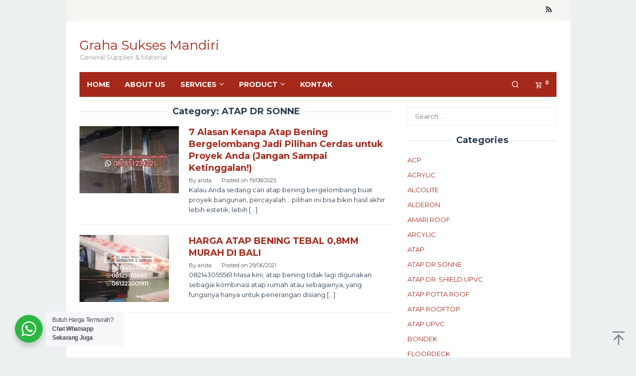

--- FILE ---
content_type: text/html; charset=UTF-8
request_url: https://grahasuksesmandiri.com/category/dr-sonne/
body_size: 12261
content:
<!DOCTYPE html>
<html lang="en-US">
<head itemscope="itemscope" itemtype="https://schema.org/WebSite">
<meta charset="UTF-8">
<meta name="viewport" content="width=device-width, initial-scale=1">
<link rel="profile" href="http://gmpg.org/xfn/11">

<meta name='robots' content='index, follow, max-image-preview:large, max-snippet:-1, max-video-preview:-1' />

	<!-- This site is optimized with the Yoast SEO plugin v26.7 - https://yoast.com/wordpress/plugins/seo/ -->
	<title>ATAP DR SONNE Archives - Graha Sukses Mandiri</title>
	<link rel="canonical" href="https://grahasuksesmandiri.com/category/dr-sonne/" />
	<meta property="og:locale" content="en_US" />
	<meta property="og:type" content="article" />
	<meta property="og:title" content="ATAP DR SONNE Archives - Graha Sukses Mandiri" />
	<meta property="og:url" content="https://grahasuksesmandiri.com/category/dr-sonne/" />
	<meta property="og:site_name" content="Graha Sukses Mandiri" />
	<meta name="twitter:card" content="summary_large_image" />
	<script type="application/ld+json" class="yoast-schema-graph">{"@context":"https://schema.org","@graph":[{"@type":"CollectionPage","@id":"https://grahasuksesmandiri.com/category/dr-sonne/","url":"https://grahasuksesmandiri.com/category/dr-sonne/","name":"ATAP DR SONNE Archives - Graha Sukses Mandiri","isPartOf":{"@id":"https://grahasuksesmandiri.com/#website"},"primaryImageOfPage":{"@id":"https://grahasuksesmandiri.com/category/dr-sonne/#primaryimage"},"image":{"@id":"https://grahasuksesmandiri.com/category/dr-sonne/#primaryimage"},"thumbnailUrl":"https://grahasuksesmandiri.com/wp-content/uploads/2025/08/Atap-Bening-Bergelombang-Surabaya.jpg","breadcrumb":{"@id":"https://grahasuksesmandiri.com/category/dr-sonne/#breadcrumb"},"inLanguage":"en-US"},{"@type":"ImageObject","inLanguage":"en-US","@id":"https://grahasuksesmandiri.com/category/dr-sonne/#primaryimage","url":"https://grahasuksesmandiri.com/wp-content/uploads/2025/08/Atap-Bening-Bergelombang-Surabaya.jpg","contentUrl":"https://grahasuksesmandiri.com/wp-content/uploads/2025/08/Atap-Bening-Bergelombang-Surabaya.jpg","width":740,"height":740,"caption":"Atap-Bening-Bergelombang-Surabaya"},{"@type":"BreadcrumbList","@id":"https://grahasuksesmandiri.com/category/dr-sonne/#breadcrumb","itemListElement":[{"@type":"ListItem","position":1,"name":"Home","item":"https://grahasuksesmandiri.com/"},{"@type":"ListItem","position":2,"name":"ATAP DR SONNE"}]},{"@type":"WebSite","@id":"https://grahasuksesmandiri.com/#website","url":"https://grahasuksesmandiri.com/","name":"Jual Murah Harga Pabrik dari Graha Sukses Mandiri","description":"General Supplier &amp; Material","potentialAction":[{"@type":"SearchAction","target":{"@type":"EntryPoint","urlTemplate":"https://grahasuksesmandiri.com/?s={search_term_string}"},"query-input":{"@type":"PropertyValueSpecification","valueRequired":true,"valueName":"search_term_string"}}],"inLanguage":"en-US"}]}</script>
	<!-- / Yoast SEO plugin. -->


<link rel='dns-prefetch' href='//fonts.googleapis.com' />
<link rel="alternate" type="application/rss+xml" title="Graha Sukses Mandiri &raquo; Feed" href="https://grahasuksesmandiri.com/feed/" />
<link rel="alternate" type="application/rss+xml" title="Graha Sukses Mandiri &raquo; ATAP DR SONNE Category Feed" href="https://grahasuksesmandiri.com/category/dr-sonne/feed/" />
<style id='wp-img-auto-sizes-contain-inline-css' type='text/css'>
img:is([sizes=auto i],[sizes^="auto," i]){contain-intrinsic-size:3000px 1500px}
/*# sourceURL=wp-img-auto-sizes-contain-inline-css */
</style>

<style id='wp-emoji-styles-inline-css' type='text/css'>

	img.wp-smiley, img.emoji {
		display: inline !important;
		border: none !important;
		box-shadow: none !important;
		height: 1em !important;
		width: 1em !important;
		margin: 0 0.07em !important;
		vertical-align: -0.1em !important;
		background: none !important;
		padding: 0 !important;
	}
/*# sourceURL=wp-emoji-styles-inline-css */
</style>
<link rel='stylesheet' id='nta-css-popup-css' href='https://grahasuksesmandiri.com/wp-content/plugins/wp-whatsapp/assets/dist/css/style.css?ver=6.9' type='text/css' media='all' />
<link rel='stylesheet' id='kk-star-ratings-css' href='https://grahasuksesmandiri.com/wp-content/plugins/kk-star-ratings/src/core/public/css/kk-star-ratings.min.css?ver=5.4.10.3' type='text/css' media='all' />
<link rel='stylesheet' id='woocommerce-layout-css' href='https://grahasuksesmandiri.com/wp-content/plugins/woocommerce/assets/css/woocommerce-layout.css?ver=10.4.3' type='text/css' media='all' />
<link rel='stylesheet' id='woocommerce-smallscreen-css' href='https://grahasuksesmandiri.com/wp-content/plugins/woocommerce/assets/css/woocommerce-smallscreen.css?ver=10.4.3' type='text/css' media='only screen and (max-width: 768px)' />
<link rel='stylesheet' id='woocommerce-general-css' href='https://grahasuksesmandiri.com/wp-content/plugins/woocommerce/assets/css/woocommerce.css?ver=10.4.3' type='text/css' media='all' />
<style id='woocommerce-inline-inline-css' type='text/css'>
.woocommerce form .form-row .required { visibility: visible; }
/*# sourceURL=woocommerce-inline-inline-css */
</style>
<link rel='stylesheet' id='superfast-fonts-css' href='https://fonts.googleapis.com/css?family=Montserrat%3Aregular%2C700%26subset%3Dlatin%2C&#038;display=swap&#038;ver=2.1.6' type='text/css' media='all' />
<link rel='stylesheet' id='superfast-woocommerce-css' href='https://grahasuksesmandiri.com/wp-content/themes/superfast/css/woocommerce.css?ver=2.1.6' type='text/css' media='all' />
<link rel='stylesheet' id='superfast-style-css' href='https://grahasuksesmandiri.com/wp-content/themes/superfast/style.css?ver=2.1.6' type='text/css' media='all' />
<style id='superfast-style-inline-css' type='text/css'>
body{color:#2c3e50;font-family:"Montserrat","Helvetica", Arial;font-weight:500;font-size:13px;}kbd,a.button:hover,button:hover,.button:hover,button.button:hover,input[type="button"]:hover,input[type="reset"]:hover,input[type="submit"]:hover,a.button:focus,button:focus,.button:focus,button.button:focus,input[type="button"]:focus,input[type="reset"]:focus,input[type="submit"]:focus,a.button:active,button:active,.button:active,button.button:active,input[type="button"]:active,input[type="reset"]:active,input[type="submit"]:active,.tagcloud a:hover,.tagcloud a:focus,.tagcloud a:active{background-color:#a5291b;}.woocommerce #respond input#submit,.woocommerce a.button,.woocommerce button.button,.woocommerce input.button{border-color:#a5291b;}.woocommerce #respond input#submit:hover,.woocommerce a.button:hover,.woocommerce button.button:hover,.woocommerce input.button:hover,.woocommerce #respond input#submit:focus,.woocommerce a.button:focus,.woocommerce button.button:focus,.woocommerce input.button:focus,.woocommerce #respond input#submit:active,.woocommerce a.button:active,.woocommerce button.button:active,.woocommerce input.button:active,.woocommerce #respond input#submit.alt:hover,.woocommerce a.button.alt:hover,.woocommerce button.button.alt:hover,.woocommerce input.button.alt:hover,.woocommerce #respond input#submit.alt:focus,.woocommerce a.button.alt:focus,.woocommerce button.button.alt:focus,.woocommerce input.button.alt:focus,.woocommerce #respond input#submit.alt:active,.woocommerce a.button.alt:active,.woocommerce button.button.alt:active,.woocommerce input.button.alt:active{background-color:#a5291b;}a,a:hover,a:focus,a:active{color:#a5291b;}ul.page-numbers li span.page-numbers,ul.page-numbers li a:hover,.page-links a .page-link-number:hover,a.button,button,.button,button.button,input[type="button"],input[type="reset"],input[type="submit"],.tagcloud a,.sticky .gmr-box-content,.gmr-theme div.sharedaddy h3.sd-title:before,.gmr-theme div.idblog-related-post h3.related-title:before,.idblog-social-share h3:before,.bypostauthor > .comment-body{border-color:#a5291b;}.site-header{background-size:auto;background-repeat:repeat;background-position:center top;background-attachment:scroll;background-color:#ffffff;}.site-title a{color:#a5291b;}.site-description{color:#999999;}.gmr-logo{margin-top:15px;}.gmr-menuwrap{background-color:#a5291b;}#gmr-responsive-menu,.gmr-mainmenu #primary-menu > li > a,.gmr-mainmenu #primary-menu > li > button{color:#ffffff;}.gmr-mainmenu #primary-menu > li.menu-border > a span,.gmr-mainmenu #primary-menu > li.page_item_has_children > a:after,.gmr-mainmenu #primary-menu > li.menu-item-has-children > a:after,.gmr-mainmenu #primary-menu .sub-menu > li.page_item_has_children > a:after,.gmr-mainmenu #primary-menu .sub-menu > li.menu-item-has-children > a:after,.gmr-mainmenu #primary-menu .children > li.page_item_has_children > a:after,.gmr-mainmenu #primary-menu .children > li.menu-item-has-children > a:after{border-color:#ffffff;}#gmr-responsive-menu:hover,.gmr-mainmenu #primary-menu > li:hover > a,.gmr-mainmenu #primary-menu > li.current-menu-item > a,.gmr-mainmenu #primary-menu > li.current-menu-ancestor > a,.gmr-mainmenu #primary-menu > li.current_page_item > a,.gmr-mainmenu #primary-menu > li.current_page_ancestor > a,.gmr-mainmenu #primary-menu > li > button:hover{color:#ffffff;}.gmr-mainmenu #primary-menu > li.menu-border:hover > a span,.gmr-mainmenu #primary-menu > li.menu-border.current-menu-item > a span,.gmr-mainmenu #primary-menu > li.menu-border.current-menu-ancestor > a span,.gmr-mainmenu #primary-menu > li.menu-border.current_page_item > a span,.gmr-mainmenu #primary-menu > li.menu-border.current_page_ancestor > a span,.gmr-mainmenu #primary-menu > li.page_item_has_children:hover > a:after,.gmr-mainmenu #primary-menu > li.menu-item-has-children:hover > a:after{border-color:#ffffff;}.gmr-mainmenu #primary-menu > li:hover > a,.gmr-mainmenu #primary-menu > li.current-menu-item > a,.gmr-mainmenu #primary-menu > li.current-menu-ancestor > a,.gmr-mainmenu #primary-menu > li.current_page_item > a,.gmr-mainmenu #primary-menu > li.current_page_ancestor > a{background-color:#7b1f15;}.gmr-secondmenuwrap{background-color:#f6f4f1;}#gmr-secondaryresponsive-menu,.gmr-secondmenu #primary-menu > li > a,.gmr-social-icon ul > li > a{color:#333333;}.gmr-secondmenu #primary-menu > li.menu-border > a span,.gmr-secondmenu #primary-menu > li.page_item_has_children > a:after,.gmr-secondmenu #primary-menu > li.menu-item-has-children > a:after,.gmr-secondmenu #primary-menu .sub-menu > li.page_item_has_children > a:after,.gmr-secondmenu #primary-menu .sub-menu > li.menu-item-has-children > a:after,.gmr-secondmenu #primary-menu .children > li.page_item_has_children > a:after,.gmr-secondmenu #primary-menu .children > li.menu-item-has-children > a:after{border-color:#333333;}#gmr-secondaryresponsive-menu:hover,.gmr-secondmenu #primary-menu > li:hover > a,.gmr-secondmenu #primary-menu .current-menu-item > a,.gmr-secondmenu #primary-menu .current-menu-ancestor > a,.gmr-secondmenu #primary-menu .current_page_item > a,.gmr-secondmenu #primary-menu .current_page_ancestor > a,.gmr-social-icon ul > li > a:hover{color:#a5291b;}.gmr-secondmenu #primary-menu > li.menu-border:hover > a span,.gmr-secondmenu #primary-menu > li.menu-border.current-menu-item > a span,.gmr-secondmenu #primary-menu > li.menu-border.current-menu-ancestor > a span,.gmr-secondmenu #primary-menu > li.menu-border.current_page_item > a span,.gmr-secondmenu #primary-menu > li.menu-border.current_page_ancestor > a span,.gmr-secondmenu #primary-menu > li.page_item_has_children:hover > a:after,.gmr-secondmenu #primary-menu > li.menu-item-has-children:hover > a:after{border-color:#a5291b;}.gmr-content,.top-header{background-color:#fff;}h1,h2,h3,h4,h5,h6,.h1,.h2,.h3,.h4,.h5,.h6,.site-title,#gmr-responsive-menu,#primary-menu > li > a{font-family:"Montserrat","Helvetica", Arial;}h1{font-size:30px;}h2{font-size:26px;}h3{font-size:24px;}h4{font-size:22px;}h5{font-size:20px;}h6{font-size:18px;}.widget-footer{background-color:#082226;color:#ecf0f1;}.widget-footer a{color:#f39c12;}.widget-footer a:hover{color:#f1c40f;}.site-footer{background-color:#2c3e50;color:#f1c40f;}.site-footer a{color:#ecf0f1;}.site-footer a:hover{color:#bdc3c7;}
/*# sourceURL=superfast-style-inline-css */
</style>
<script type="text/javascript" src="https://grahasuksesmandiri.com/wp-includes/js/jquery/jquery.min.js?ver=3.7.1" id="jquery-core-js"></script>
<script type="text/javascript" src="https://grahasuksesmandiri.com/wp-includes/js/jquery/jquery-migrate.min.js?ver=3.4.1" id="jquery-migrate-js"></script>
<script type="text/javascript" src="https://grahasuksesmandiri.com/wp-content/plugins/woocommerce/assets/js/jquery-blockui/jquery.blockUI.min.js?ver=2.7.0-wc.10.4.3" id="wc-jquery-blockui-js" defer="defer" data-wp-strategy="defer"></script>
<script type="text/javascript" id="wc-add-to-cart-js-extra">
/* <![CDATA[ */
var wc_add_to_cart_params = {"ajax_url":"/wp-admin/admin-ajax.php","wc_ajax_url":"/?wc-ajax=%%endpoint%%","i18n_view_cart":"View cart","cart_url":"https://grahasuksesmandiri.com/cart/","is_cart":"","cart_redirect_after_add":"no"};
//# sourceURL=wc-add-to-cart-js-extra
/* ]]> */
</script>
<script type="text/javascript" src="https://grahasuksesmandiri.com/wp-content/plugins/woocommerce/assets/js/frontend/add-to-cart.min.js?ver=10.4.3" id="wc-add-to-cart-js" defer="defer" data-wp-strategy="defer"></script>
<script type="text/javascript" src="https://grahasuksesmandiri.com/wp-content/plugins/woocommerce/assets/js/js-cookie/js.cookie.min.js?ver=2.1.4-wc.10.4.3" id="wc-js-cookie-js" defer="defer" data-wp-strategy="defer"></script>
<script type="text/javascript" id="woocommerce-js-extra">
/* <![CDATA[ */
var woocommerce_params = {"ajax_url":"/wp-admin/admin-ajax.php","wc_ajax_url":"/?wc-ajax=%%endpoint%%","i18n_password_show":"Show password","i18n_password_hide":"Hide password"};
//# sourceURL=woocommerce-js-extra
/* ]]> */
</script>
<script type="text/javascript" src="https://grahasuksesmandiri.com/wp-content/plugins/woocommerce/assets/js/frontend/woocommerce.min.js?ver=10.4.3" id="woocommerce-js" defer="defer" data-wp-strategy="defer"></script>
<link rel="https://api.w.org/" href="https://grahasuksesmandiri.com/wp-json/" /><link rel="alternate" title="JSON" type="application/json" href="https://grahasuksesmandiri.com/wp-json/wp/v2/categories/5869" /><link rel="EditURI" type="application/rsd+xml" title="RSD" href="https://grahasuksesmandiri.com/xmlrpc.php?rsd" />
<meta name="generator" content="WordPress 6.9" />
<meta name="generator" content="WooCommerce 10.4.3" />
	<noscript><style>.woocommerce-product-gallery{ opacity: 1 !important; }</style></noscript>
	<meta name="generator" content="Elementor 3.34.1; features: e_font_icon_svg, additional_custom_breakpoints; settings: css_print_method-external, google_font-enabled, font_display-swap">
			<style>
				.e-con.e-parent:nth-of-type(n+4):not(.e-lazyloaded):not(.e-no-lazyload),
				.e-con.e-parent:nth-of-type(n+4):not(.e-lazyloaded):not(.e-no-lazyload) * {
					background-image: none !important;
				}
				@media screen and (max-height: 1024px) {
					.e-con.e-parent:nth-of-type(n+3):not(.e-lazyloaded):not(.e-no-lazyload),
					.e-con.e-parent:nth-of-type(n+3):not(.e-lazyloaded):not(.e-no-lazyload) * {
						background-image: none !important;
					}
				}
				@media screen and (max-height: 640px) {
					.e-con.e-parent:nth-of-type(n+2):not(.e-lazyloaded):not(.e-no-lazyload),
					.e-con.e-parent:nth-of-type(n+2):not(.e-lazyloaded):not(.e-no-lazyload) * {
						background-image: none !important;
					}
				}
			</style>
			<link rel="icon" href="https://grahasuksesmandiri.com/wp-content/uploads/2024/07/gsm_icon_oke-100x100.png" sizes="32x32" />
<link rel="icon" href="https://grahasuksesmandiri.com/wp-content/uploads/2024/07/gsm_icon_oke-300x300.png" sizes="192x192" />
<link rel="apple-touch-icon" href="https://grahasuksesmandiri.com/wp-content/uploads/2024/07/gsm_icon_oke-300x300.png" />
<meta name="msapplication-TileImage" content="https://grahasuksesmandiri.com/wp-content/uploads/2024/07/gsm_icon_oke-300x300.png" />
</head>

<body class="archive category category-dr-sonne category-5869 wp-theme-superfast theme-superfast woocommerce-no-js gmr-theme idtheme kentooz gmr-sticky gmr-box-layout group-blog hfeed elementor-default elementor-kit-6457" itemscope="itemscope" itemtype="https://schema.org/WebPage">
<div class="site inner-wrap" id="site-container">

	<a class="skip-link screen-reader-text" href="#main">Skip to content</a>

	
		
		<header id="masthead" class="site-header" role="banner" itemscope="itemscope" itemtype="https://schema.org/WPHeader">
							<div class="gmr-secondmenuwrap clearfix">
					<div class="container">
												<nav id="site-navigation" class="gmr-social-icon" role="navigation" itemscope="itemscope" itemtype="https://schema.org/SiteNavigationElement">
							<ul class="pull-right">
								<li><a href="https://grahasuksesmandiri.com/feed/" title="RSS" class="rss" target="_blank" rel="nofollow"><svg xmlns="http://www.w3.org/2000/svg" xmlns:xlink="http://www.w3.org/1999/xlink" aria-hidden="true" role="img" width="1em" height="1em" preserveAspectRatio="xMidYMid meet" viewBox="0 0 20 20"><path d="M14.92 18H18C18 9.32 10.82 2.25 2 2.25v3.02c7.12 0 12.92 5.71 12.92 12.73zm-5.44 0h3.08C12.56 12.27 7.82 7.6 2 7.6v3.02c2 0 3.87.77 5.29 2.16A7.292 7.292 0 0 1 9.48 18zm-5.35-.02c1.17 0 2.13-.93 2.13-2.09c0-1.15-.96-2.09-2.13-2.09c-1.18 0-2.13.94-2.13 2.09c0 1.16.95 2.09 2.13 2.09z" fill="currentColor"/></svg></a></li>							</ul>
						</nav><!-- #site-navigation -->
					</div>
				</div>
			
						<div class="container">
					<div class="clearfix gmr-headwrapper">
						<div class="gmr-logomobile"><div class="gmr-logo"><div class="site-title" itemprop="headline"><a href="https://grahasuksesmandiri.com/" itemprop="url" title="Graha Sukses Mandiri">Graha Sukses Mandiri</a></div><span class="site-description" itemprop="description">General Supplier &amp; Material</span></div></div>					</div>
				</div>
					</header><!-- #masthead -->
		<div class="top-header pos-stickymenu">
						<div class="container">
							<div class="gmr-menuwrap clearfix">
															<div class="close-topnavmenu-wrap"><a id="close-topnavmenu-button" rel="nofollow" href="#"><svg xmlns="http://www.w3.org/2000/svg" xmlns:xlink="http://www.w3.org/1999/xlink" aria-hidden="true" role="img" width="1em" height="1em" preserveAspectRatio="xMidYMid meet" viewBox="0 0 32 32"><path d="M16 2C8.2 2 2 8.2 2 16s6.2 14 14 14s14-6.2 14-14S23.8 2 16 2zm0 26C9.4 28 4 22.6 4 16S9.4 4 16 4s12 5.4 12 12s-5.4 12-12 12z" fill="currentColor"/><path d="M21.4 23L16 17.6L10.6 23L9 21.4l5.4-5.4L9 10.6L10.6 9l5.4 5.4L21.4 9l1.6 1.6l-5.4 5.4l5.4 5.4z" fill="currentColor"/></svg></a></div>
						<a id="gmr-responsive-menu" href="#menus" rel="nofollow">
							<svg xmlns="http://www.w3.org/2000/svg" xmlns:xlink="http://www.w3.org/1999/xlink" aria-hidden="true" role="img" width="1em" height="1em" preserveAspectRatio="xMidYMid meet" viewBox="0 0 24 24"><path d="M3 18h18v-2H3v2zm0-5h18v-2H3v2zm0-7v2h18V6H3z" fill="currentColor"/></svg>MENU						</a>
						<nav id="site-navigation" class="gmr-mainmenu" role="navigation" itemscope="itemscope" itemtype="https://schema.org/SiteNavigationElement">
							<ul id="primary-menu" class="menu"><li id="menu-item-5745" class="menu-item menu-item-type-custom menu-item-object-custom menu-item-home menu-item-5745"><a href="http://grahasuksesmandiri.com" itemprop="url"><span itemprop="name">HOME</span></a></li>
<li id="menu-item-5748" class="menu-item menu-item-type-post_type menu-item-object-page menu-item-5748"><a href="https://grahasuksesmandiri.com/about-us/" itemprop="url"><span itemprop="name">ABOUT US</span></a></li>
<li id="menu-item-5754" class="menu-item menu-item-type-custom menu-item-object-custom menu-item-has-children menu-item-5754"><a href="#" itemprop="url"><span itemprop="name">SERVICES</span></a>
<ul class="sub-menu">
	<li id="menu-item-5756" class="menu-item menu-item-type-post_type menu-item-object-page menu-item-5756"><a href="https://grahasuksesmandiri.com/jasa-pemasangan-aluminium-composite-panel-pasang-acp-murah/" itemprop="url"><span itemprop="name">JASA PEMASANGAN ACP</span></a></li>
	<li id="menu-item-5746" class="menu-item menu-item-type-post_type menu-item-object-page menu-item-5746"><a href="https://grahasuksesmandiri.com/maintenance-acp/" itemprop="url"><span itemprop="name">MAINTENANCE ACP</span></a></li>
</ul>
</li>
<li id="menu-item-5752" class="menu-item menu-item-type-custom menu-item-object-custom menu-item-has-children menu-item-5752"><a href="#" itemprop="url"><span itemprop="name">PRODUCT</span></a>
<ul class="sub-menu">
	<li id="menu-item-5990" class="menu-item menu-item-type-post_type menu-item-object-page menu-item-5990"><a href="https://grahasuksesmandiri.com/atap-upvc/" itemprop="url"><span itemprop="name">ATAP UPVC</span></a></li>
	<li id="menu-item-5983" class="menu-item menu-item-type-post_type menu-item-object-page menu-item-5983"><a href="https://grahasuksesmandiri.com/kawat-silet/" itemprop="url"><span itemprop="name">KAWAT SILET</span></a></li>
	<li id="menu-item-5972" class="menu-item menu-item-type-post_type menu-item-object-page menu-item-5972"><a href="https://grahasuksesmandiri.com/kawat-loket/" itemprop="url"><span itemprop="name">KAWAT LOKET</span></a></li>
	<li id="menu-item-5962" class="menu-item menu-item-type-post_type menu-item-object-page menu-item-has-children menu-item-5962"><a href="https://grahasuksesmandiri.com/acrylic-mc/" itemprop="url"><span itemprop="name">ACRYLIC</span></a>
	<ul class="sub-menu">
		<li id="menu-item-7274" class="menu-item menu-item-type-post_type menu-item-object-page menu-item-7274"><a href="https://grahasuksesmandiri.com/acrylic-mc/harga-akrilik-per-lembar/" itemprop="url"><span itemprop="name">HARGA AKRILIK LEMBARAN TERBARU 2025</span></a></li>
	</ul>
</li>
	<li id="menu-item-5997" class="menu-item menu-item-type-post_type menu-item-object-page menu-item-5997"><a href="https://grahasuksesmandiri.com/sealent/" itemprop="url"><span itemprop="name">SEALENT</span></a></li>
	<li id="menu-item-5948" class="menu-item menu-item-type-post_type menu-item-object-page menu-item-5948"><a href="https://grahasuksesmandiri.com/kawat-harmonika-galvanis/" itemprop="url"><span itemprop="name">KAWAT HARMONIKA</span></a></li>
	<li id="menu-item-5762" class="menu-item menu-item-type-post_type menu-item-object-page menu-item-5762"><a href="https://grahasuksesmandiri.com/aluinium-composite-panel-merk-goodsense-surabaya-2023/" itemprop="url"><span itemprop="name">ALUMINIUM COMPOSITE PANEL</span></a></li>
	<li id="menu-item-5761" class="menu-item menu-item-type-post_type menu-item-object-page menu-item-5761"><a href="https://grahasuksesmandiri.com/pagar-brc/" itemprop="url"><span itemprop="name">PAGAR BRC</span></a></li>
	<li id="menu-item-5760" class="menu-item menu-item-type-post_type menu-item-object-page menu-item-5760"><a href="https://grahasuksesmandiri.com/atap/" itemprop="url"><span itemprop="name">ATAP</span></a></li>
	<li id="menu-item-7030" class="menu-item menu-item-type-post_type menu-item-object-page menu-item-7030"><a href="https://grahasuksesmandiri.com/kawat-bronjong/" itemprop="url"><span itemprop="name">KAWAT BRONJONG</span></a></li>
	<li id="menu-item-5759" class="menu-item menu-item-type-post_type menu-item-object-page menu-item-5759"><a href="https://grahasuksesmandiri.com/jual-kawat-duri-harga-murah-surabaya/" itemprop="url"><span itemprop="name">KAWAR DURI</span></a></li>
	<li id="menu-item-5758" class="menu-item menu-item-type-post_type menu-item-object-page menu-item-5758"><a href="https://grahasuksesmandiri.com/guardrail/" itemprop="url"><span itemprop="name">GUARDRAIL</span></a></li>
	<li id="menu-item-5757" class="menu-item menu-item-type-post_type menu-item-object-page menu-item-5757"><a href="https://grahasuksesmandiri.com/pintu-dumma/" itemprop="url"><span itemprop="name">PINTU</span></a></li>
</ul>
</li>
<li id="menu-item-5749" class="menu-item menu-item-type-post_type menu-item-object-page menu-item-5749"><a href="https://grahasuksesmandiri.com/info-contact-us/" itemprop="url"><span itemprop="name">KONTAK</span></a></li>
<li class="menu-item menu-item-type-cart menu-item-type-woocommerce-cart gmr-menu-cart pull-right"><a class="cart-contents" href="https://grahasuksesmandiri.com/cart/" title="View your shopping cart"><svg xmlns="http://www.w3.org/2000/svg" xmlns:xlink="http://www.w3.org/1999/xlink" aria-hidden="true" role="img" width="1em" height="1em" preserveAspectRatio="xMidYMid meet" viewBox="0 0 24 24"><path d="M15.55 13c.75 0 1.41-.41 1.75-1.03l3.58-6.49A.996.996 0 0 0 20.01 4H5.21l-.94-2H1v2h2l3.6 7.59l-1.35 2.44C4.52 15.37 5.48 17 7 17h12v-2H7l1.1-2h7.45zM6.16 6h12.15l-2.76 5H8.53L6.16 6zM7 18c-1.1 0-1.99.9-1.99 2S5.9 22 7 22s2-.9 2-2s-.9-2-2-2zm10 0c-1.1 0-1.99.9-1.99 2s.89 2 1.99 2s2-.9 2-2s-.9-2-2-2z" fill="currentColor"/></svg><sup>0</sup></a></li><li class="menu-item menu-item-type-search-btn gmr-search pull-right"><button class="search-button topnav-button" id="search-menu-button" title="Search"><svg xmlns="http://www.w3.org/2000/svg" xmlns:xlink="http://www.w3.org/1999/xlink" aria-hidden="true" role="img" width="1em" height="1em" preserveAspectRatio="xMidYMid meet" viewBox="0 0 24 24"><g fill="none" stroke="currentColor" stroke-width="2" stroke-linecap="round" stroke-linejoin="round"><circle cx="11" cy="11" r="8"/><path d="M21 21l-4.35-4.35"/></g></svg></button><div class="search-dropdown search" id="search-dropdown-container"><form method="get" class="gmr-searchform searchform" action="https://grahasuksesmandiri.com/"><input type="text" name="s" id="s" placeholder="Search" /></form></div></li></ul>						</nav><!-- #site-navigation -->
									</div>
			</div>
		</div><!-- .top-header -->
		
			<div id="content" class="gmr-content">
			
						<div class="container">
				<div class="row">
						
<div id="primary" class="content-area col-md-8 gmr-default">

	<h1 class="page-title" itemprop="headline">Category: <span>ATAP DR SONNE</span></h1>
	<main id="main" class="site-main" role="main">

	
<article id="post-7114" class="gmr-smallthumb clearfix post-7114 post type-post status-publish format-standard has-post-thumbnail hentry category-dr-sonne" itemscope="itemscope" itemtype="https://schema.org/CreativeWork">

	<div class="gmr-box-content">

			<div class="content-thumbnail"><a href="https://grahasuksesmandiri.com/7-alasan-kenapa-atap-bening-bergelombang-jadi-pilihan-cerdas-untuk-proyek-anda-jangan-sampai-ketinggalan/" itemprop="url" title="Permalink to: 7 Alasan Kenapa Atap Bening Bergelombang Jadi Pilihan Cerdas untuk Proyek Anda (Jangan Sampai Ketinggalan!)" rel="bookmark"><img width="200" height="135" src="https://grahasuksesmandiri.com/wp-content/uploads/2025/08/Atap-Bening-Bergelombang-Surabaya-200x135.jpg" class="attachment-medium size-medium wp-post-image" alt="Atap-Bening-Bergelombang-Surabaya" itemprop="image" decoding="async" title="Atap-Bening-Bergelombang-Surabaya" /></a></div>
		<div class="item-article">
			<header class="entry-header">
				<h2 class="entry-title" itemprop="headline">
					<a href="https://grahasuksesmandiri.com/7-alasan-kenapa-atap-bening-bergelombang-jadi-pilihan-cerdas-untuk-proyek-anda-jangan-sampai-ketinggalan/" itemprop="url" title="7 Alasan Kenapa Atap Bening Bergelombang Jadi Pilihan Cerdas untuk Proyek Anda (Jangan Sampai Ketinggalan!)" rel="bookmark">7 Alasan Kenapa Atap Bening Bergelombang Jadi Pilihan Cerdas untuk Proyek Anda (Jangan Sampai Ketinggalan!)</a>
				</h2>

									<div class="entry-meta">
						<div class="gmr-metacontent"><span class="byline"> By <span class="entry-author vcard" itemprop="author" itemscope="itemscope" itemtype="https://schema.org/person"><a class="url fn n" href="https://grahasuksesmandiri.com/author/arista/" title="Permalink to: arista" itemprop="url"><span itemprop="name">arista</span></a></span></span><span class="posted-on">Posted on <time class="entry-date published" itemprop="datePublished" datetime="2025-08-19T11:37:51+07:00">19/08/2025</time><time class="updated" datetime="2025-08-19T11:43:22+07:00">19/08/2025</time></span></div>					</div><!-- .entry-meta -->
									</header><!-- .entry-header -->

			<div class="entry-content" itemprop="text">
				<p>Kalau Anda sedang cari atap bening bergelombang buat proyek bangunan, percayalah… pilihan ini bisa bikin hasil akhir lebih estetik, lebih&nbsp;[&hellip;]</p>
			</div><!-- .entry-content -->
		</div><!-- .item-article -->

	
	</div><!-- .gmr-box-content -->

</article><!-- #post-## -->

<article id="post-6022" class="gmr-smallthumb clearfix post-6022 post type-post status-publish format-standard has-post-thumbnail hentry category-dr-sonne tag-atap-bening-bahan-polycarbonate tag-atap-bening-panjang-4-meter-murah-surabaya tag-harga-atap-bening-panjang-6-di-bali tag-harga-atap-bening-per-meter-di-surabaya tag-harga-atap-bening-tebal-08mm-murah-di-bali tag-harga-atap-bening-terbaru-tahun-2021-surabaya tag-ukuran-atap-bening-murah-kualitar-terbaik" itemscope="itemscope" itemtype="https://schema.org/CreativeWork">

	<div class="gmr-box-content">

			<div class="content-thumbnail"><a href="https://grahasuksesmandiri.com/harga-atap-bening-tebal-08mm-murah-di-bali/" itemprop="url" title="Permalink to: HARGA ATAP BENING TEBAL 0,8MM MURAH DI BALI" rel="bookmark"><img width="180" height="135" src="https://grahasuksesmandiri.com/wp-content/uploads/2021/06/harga-atap-bening-per-meter-murah-di-surabaya1-300x225.jpg" class="attachment-medium size-medium wp-post-image" alt="" itemprop="image" decoding="async" srcset="https://grahasuksesmandiri.com/wp-content/uploads/2021/06/harga-atap-bening-per-meter-murah-di-surabaya1-300x225.jpg 300w, https://grahasuksesmandiri.com/wp-content/uploads/2021/06/harga-atap-bening-per-meter-murah-di-surabaya1-600x450.jpg 600w, https://grahasuksesmandiri.com/wp-content/uploads/2021/06/harga-atap-bening-per-meter-murah-di-surabaya1-425x319.jpg 425w, https://grahasuksesmandiri.com/wp-content/uploads/2021/06/harga-atap-bening-per-meter-murah-di-surabaya1.jpg 640w" sizes="(max-width: 180px) 100vw, 180px" title="harga-atap-bening-per-meter-murah-di-surabaya1" /></a></div>
		<div class="item-article">
			<header class="entry-header">
				<h2 class="entry-title" itemprop="headline">
					<a href="https://grahasuksesmandiri.com/harga-atap-bening-tebal-08mm-murah-di-bali/" itemprop="url" title="HARGA ATAP BENING TEBAL 0,8MM MURAH DI BALI" rel="bookmark">HARGA ATAP BENING TEBAL 0,8MM MURAH DI BALI</a>
				</h2>

									<div class="entry-meta">
						<div class="gmr-metacontent"><span class="byline"> By <span class="entry-author vcard" itemprop="author" itemscope="itemscope" itemtype="https://schema.org/person"><a class="url fn n" href="https://grahasuksesmandiri.com/author/arista/" title="Permalink to: arista" itemprop="url"><span itemprop="name">arista</span></a></span></span><span class="posted-on">Posted on <time class="entry-date published" itemprop="datePublished" datetime="2021-06-29T09:54:25+07:00">29/06/2021</time><time class="updated" datetime="2024-10-09T19:51:29+07:00">09/10/2024</time></span></div>					</div><!-- .entry-meta -->
									</header><!-- .entry-header -->

			<div class="entry-content" itemprop="text">
				<p>082143055561 Masa kini, atap bening tidak lagi digunakan sebagai kombinasi atap rumah atau sebagainya, yang fungsinya hanya untuk penerangan disiang&nbsp;[&hellip;]</p>
			</div><!-- .entry-content -->
		</div><!-- .item-article -->

	
	</div><!-- .gmr-box-content -->

</article><!-- #post-## -->

	</main><!-- #main -->
</div><!-- #primary -->


<aside id="secondary" class="widget-area col-md-4 pos-sticky" role="complementary" >
	<div id="search-2" class="widget widget_search"><form role="search" method="get" class="search-form" action="https://grahasuksesmandiri.com/">
				<label>
					<span class="screen-reader-text">Search for:</span>
					<input type="search" class="search-field" placeholder="Search &hellip;" value="" name="s" />
				</label>
				<input type="submit" class="search-submit" value="Search" />
			</form></div><div id="categories-3" class="widget widget_categories"><h3 class="widget-title">Categories</h3>
			<ul>
					<li class="cat-item cat-item-1"><a href="https://grahasuksesmandiri.com/category/aluminium-composite-panel/">ACP</a>
</li>
	<li class="cat-item cat-item-1300"><a href="https://grahasuksesmandiri.com/category/arcylic/acrylic/">ACRYLIC</a>
</li>
	<li class="cat-item cat-item-3060"><a href="https://grahasuksesmandiri.com/category/alcolite/">ALCOLITE</a>
</li>
	<li class="cat-item cat-item-652"><a href="https://grahasuksesmandiri.com/category/alderon/">ALDERON</a>
</li>
	<li class="cat-item cat-item-3622"><a href="https://grahasuksesmandiri.com/category/amari-roof/">AMARI ROOF</a>
</li>
	<li class="cat-item cat-item-1292"><a href="https://grahasuksesmandiri.com/category/arcylic/">ARCYLIC</a>
</li>
	<li class="cat-item cat-item-3"><a href="https://grahasuksesmandiri.com/category/atap/">ATAP</a>
</li>
	<li class="cat-item cat-item-5869 current-cat"><a aria-current="page" href="https://grahasuksesmandiri.com/category/dr-sonne/">ATAP DR SONNE</a>
</li>
	<li class="cat-item cat-item-3288"><a href="https://grahasuksesmandiri.com/category/dr-shield-upvc/">ATAP DR. SHIELD UPVC</a>
</li>
	<li class="cat-item cat-item-3182"><a href="https://grahasuksesmandiri.com/category/atap-potta-roof/">ATAP POTTA ROOF</a>
</li>
	<li class="cat-item cat-item-463"><a href="https://grahasuksesmandiri.com/category/atap-rooftop/">ATAP ROOFTOP</a>
</li>
	<li class="cat-item cat-item-2679"><a href="https://grahasuksesmandiri.com/category/atap-upvc/">ATAP UPVC</a>
</li>
	<li class="cat-item cat-item-283"><a href="https://grahasuksesmandiri.com/category/bondek/">BONDEK</a>
</li>
	<li class="cat-item cat-item-606"><a href="https://grahasuksesmandiri.com/category/floordeck/">FLOORDECK</a>
</li>
	<li class="cat-item cat-item-6176"><a href="https://grahasuksesmandiri.com/category/genteng-upvc-dr-shield/">GENTENG UPVC</a>
</li>
	<li class="cat-item cat-item-4"><a href="https://grahasuksesmandiri.com/category/guardrail/">GUARDRAIL JALAN</a>
</li>
	<li class="cat-item cat-item-3672"><a href="https://grahasuksesmandiri.com/category/kawat-bronjong/">KAWAT BRONJONG</a>
</li>
	<li class="cat-item cat-item-5"><a href="https://grahasuksesmandiri.com/category/kawat-duri/">KAWAT DURI</a>
</li>
	<li class="cat-item cat-item-120"><a href="https://grahasuksesmandiri.com/category/kawat-harmonika/">KAWAT HARMONIKA</a>
</li>
	<li class="cat-item cat-item-5765"><a href="https://grahasuksesmandiri.com/category/kawat-loket/">KAWAT LOKET</a>
</li>
	<li class="cat-item cat-item-626"><a href="https://grahasuksesmandiri.com/category/kawat-silet/">KAWAT SILET</a>
</li>
	<li class="cat-item cat-item-2"><a href="https://grahasuksesmandiri.com/category/pagar-brc/">PAGAR BRC</a>
</li>
	<li class="cat-item cat-item-3609"><a href="https://grahasuksesmandiri.com/category/perforated/">PERFORATED</a>
</li>
	<li class="cat-item cat-item-2483"><a href="https://grahasuksesmandiri.com/category/pintu-duma/">PINTU DUMMA</a>
</li>
	<li class="cat-item cat-item-663"><a href="https://grahasuksesmandiri.com/category/pintu-kayu-solid/">PINTU KAYU SOLID</a>
</li>
	<li class="cat-item cat-item-5912"><a href="https://grahasuksesmandiri.com/category/pintu-wpc-porte/">PINTU WPC PORTE</a>
</li>
	<li class="cat-item cat-item-6030"><a href="https://grahasuksesmandiri.com/category/plafon-alderon/">PLAFON ALDERON</a>
</li>
	<li class="cat-item cat-item-6238"><a href="https://grahasuksesmandiri.com/category/plafon-upvc-sage/">PLAFON UPVC SAGE</a>
</li>
	<li class="cat-item cat-item-643"><a href="https://grahasuksesmandiri.com/category/rooftop/">ROOFTOP</a>
</li>
	<li class="cat-item cat-item-1443"><a href="https://grahasuksesmandiri.com/category/sealant/">SEALENT</a>
</li>
	<li class="cat-item cat-item-6130"><a href="https://grahasuksesmandiri.com/category/tiang-pju/">TIANG PJU</a>
</li>
	<li class="cat-item cat-item-6123"><a href="https://grahasuksesmandiri.com/category/twinlite-gen2/">TWINLITE GEN2</a>
</li>
	<li class="cat-item cat-item-6333"><a href="https://grahasuksesmandiri.com/category/wall-panel/">WALL PANEL</a>
</li>
	<li class="cat-item cat-item-7"><a href="https://grahasuksesmandiri.com/category/wiremesh/">WIREMESH</a>
</li>
			</ul>

			</div></aside><!-- #secondary -->
					</div><!-- .row -->
			</div><!-- .container -->
			<div id="stop-container"></div>
					</div><!-- .gmr-content -->
	
</div><!-- #site-container -->

	<div id="footer-container">
		<div class="gmr-bgstripes">
			<span class="gmr-bgstripe gmr-color1"></span><span class="gmr-bgstripe gmr-color2"></span>
			<span class="gmr-bgstripe gmr-color3"></span><span class="gmr-bgstripe gmr-color4"></span>
			<span class="gmr-bgstripe gmr-color5"></span><span class="gmr-bgstripe gmr-color6"></span>
			<span class="gmr-bgstripe gmr-color7"></span><span class="gmr-bgstripe gmr-color8"></span>
			<span class="gmr-bgstripe gmr-color9"></span><span class="gmr-bgstripe gmr-color10"></span>
			<span class="gmr-bgstripe gmr-color11"></span><span class="gmr-bgstripe gmr-color12"></span>
			<span class="gmr-bgstripe gmr-color13"></span><span class="gmr-bgstripe gmr-color14"></span>
			<span class="gmr-bgstripe gmr-color15"></span><span class="gmr-bgstripe gmr-color16"></span>
			<span class="gmr-bgstripe gmr-color17"></span><span class="gmr-bgstripe gmr-color18"></span>
			<span class="gmr-bgstripe gmr-color19"></span><span class="gmr-bgstripe gmr-color20"></span>
		</div>

		
		<footer id="colophon" class="site-footer" role="contentinfo" >
			<div class="container">
				<div class="site-info">
				&copy; 2025 <a href="https://grahasuksesmandiri.com/" title="Perusahaan Pemasok Material Konstruksi Bangunan">Graha Sukses Mandiri</a> 				</div><!-- .site-info -->
			</div><!-- .container -->
		</footer><!-- #colophon -->

	
</div><!-- #footer-container -->
<div class="gmr-ontop gmr-hide"><svg xmlns="http://www.w3.org/2000/svg" xmlns:xlink="http://www.w3.org/1999/xlink" aria-hidden="true" role="img" width="1em" height="1em" preserveAspectRatio="xMidYMid meet" viewBox="0 0 24 24"><g fill="none"><path d="M12 22V7" stroke="currentColor" stroke-width="2" stroke-linecap="round" stroke-linejoin="round"/><path d="M5 14l7-7l7 7" stroke="currentColor" stroke-width="2" stroke-linecap="round" stroke-linejoin="round"/><path d="M3 2h18" stroke="currentColor" stroke-width="2" stroke-linecap="round" stroke-linejoin="round"/></g></svg></div>

<script type="speculationrules">
{"prefetch":[{"source":"document","where":{"and":[{"href_matches":"/*"},{"not":{"href_matches":["/wp-*.php","/wp-admin/*","/wp-content/uploads/*","/wp-content/*","/wp-content/plugins/*","/wp-content/themes/superfast/*","/*\\?(.+)"]}},{"not":{"selector_matches":"a[rel~=\"nofollow\"]"}},{"not":{"selector_matches":".no-prefetch, .no-prefetch a"}}]},"eagerness":"conservative"}]}
</script>
<div id="wa"></div>			<script>
				const lazyloadRunObserver = () => {
					const lazyloadBackgrounds = document.querySelectorAll( `.e-con.e-parent:not(.e-lazyloaded)` );
					const lazyloadBackgroundObserver = new IntersectionObserver( ( entries ) => {
						entries.forEach( ( entry ) => {
							if ( entry.isIntersecting ) {
								let lazyloadBackground = entry.target;
								if( lazyloadBackground ) {
									lazyloadBackground.classList.add( 'e-lazyloaded' );
								}
								lazyloadBackgroundObserver.unobserve( entry.target );
							}
						});
					}, { rootMargin: '200px 0px 200px 0px' } );
					lazyloadBackgrounds.forEach( ( lazyloadBackground ) => {
						lazyloadBackgroundObserver.observe( lazyloadBackground );
					} );
				};
				const events = [
					'DOMContentLoaded',
					'elementor/lazyload/observe',
				];
				events.forEach( ( event ) => {
					document.addEventListener( event, lazyloadRunObserver );
				} );
			</script>
				<script type='text/javascript'>
		(function () {
			var c = document.body.className;
			c = c.replace(/woocommerce-no-js/, 'woocommerce-js');
			document.body.className = c;
		})();
	</script>
	<link rel='stylesheet' id='wc-blocks-style-css' href='https://grahasuksesmandiri.com/wp-content/plugins/woocommerce/assets/client/blocks/wc-blocks.css?ver=wc-10.4.3' type='text/css' media='all' />
<script type="text/javascript" id="kk-star-ratings-js-extra">
/* <![CDATA[ */
var kk_star_ratings = {"action":"kk-star-ratings","endpoint":"https://grahasuksesmandiri.com/wp-admin/admin-ajax.php","nonce":"6399405bc6"};
//# sourceURL=kk-star-ratings-js-extra
/* ]]> */
</script>
<script type="text/javascript" src="https://grahasuksesmandiri.com/wp-content/plugins/kk-star-ratings/src/core/public/js/kk-star-ratings.min.js?ver=5.4.10.3" id="kk-star-ratings-js"></script>
<script type="text/javascript" src="https://grahasuksesmandiri.com/wp-content/plugins/wp-whatsapp/assets/dist/js/njt-whatsapp.js?ver=3.7.3" id="nta-wa-libs-js"></script>
<script type="text/javascript" id="nta-js-global-js-extra">
/* <![CDATA[ */
var njt_wa_global = {"ajax_url":"https://grahasuksesmandiri.com/wp-admin/admin-ajax.php","nonce":"8eced3af7e","defaultAvatarSVG":"\u003Csvg width=\"48px\" height=\"48px\" class=\"nta-whatsapp-default-avatar\" version=\"1.1\" id=\"Layer_1\" xmlns=\"http://www.w3.org/2000/svg\" xmlns:xlink=\"http://www.w3.org/1999/xlink\" x=\"0px\" y=\"0px\"\n            viewBox=\"0 0 512 512\" style=\"enable-background:new 0 0 512 512;\" xml:space=\"preserve\"\u003E\n            \u003Cpath style=\"fill:#EDEDED;\" d=\"M0,512l35.31-128C12.359,344.276,0,300.138,0,254.234C0,114.759,114.759,0,255.117,0\n            S512,114.759,512,254.234S395.476,512,255.117,512c-44.138,0-86.51-14.124-124.469-35.31L0,512z\"/\u003E\n            \u003Cpath style=\"fill:#55CD6C;\" d=\"M137.71,430.786l7.945,4.414c32.662,20.303,70.621,32.662,110.345,32.662\n            c115.641,0,211.862-96.221,211.862-213.628S371.641,44.138,255.117,44.138S44.138,137.71,44.138,254.234\n            c0,40.607,11.476,80.331,32.662,113.876l5.297,7.945l-20.303,74.152L137.71,430.786z\"/\u003E\n            \u003Cpath style=\"fill:#FEFEFE;\" d=\"M187.145,135.945l-16.772-0.883c-5.297,0-10.593,1.766-14.124,5.297\n            c-7.945,7.062-21.186,20.303-24.717,37.959c-6.179,26.483,3.531,58.262,26.483,90.041s67.09,82.979,144.772,105.048\n            c24.717,7.062,44.138,2.648,60.028-7.062c12.359-7.945,20.303-20.303,22.952-33.545l2.648-12.359\n            c0.883-3.531-0.883-7.945-4.414-9.71l-55.614-25.6c-3.531-1.766-7.945-0.883-10.593,2.648l-22.069,28.248\n            c-1.766,1.766-4.414,2.648-7.062,1.766c-15.007-5.297-65.324-26.483-92.69-79.448c-0.883-2.648-0.883-5.297,0.883-7.062\n            l21.186-23.834c1.766-2.648,2.648-6.179,1.766-8.828l-25.6-57.379C193.324,138.593,190.676,135.945,187.145,135.945\"/\u003E\n        \u003C/svg\u003E","defaultAvatarUrl":"https://grahasuksesmandiri.com/wp-content/plugins/wp-whatsapp/assets/img/whatsapp_logo.svg","timezone":"Asia/Jakarta","i18n":{"online":"Online","offline":"Offline"},"urlSettings":{"onDesktop":"api","onMobile":"api","openInNewTab":"ON"}};
//# sourceURL=nta-js-global-js-extra
/* ]]> */
</script>
<script type="text/javascript" src="https://grahasuksesmandiri.com/wp-content/plugins/wp-whatsapp/assets/js/whatsapp-button.js?ver=3.7.3" id="nta-js-global-js"></script>
<script type="text/javascript" src="https://grahasuksesmandiri.com/wp-content/themes/superfast/js/customscript.js?ver=2.1.6" id="superfast-customscript-js"></script>
<script type="text/javascript" src="https://grahasuksesmandiri.com/wp-content/plugins/woocommerce/assets/js/sourcebuster/sourcebuster.min.js?ver=10.4.3" id="sourcebuster-js-js"></script>
<script type="text/javascript" id="wc-order-attribution-js-extra">
/* <![CDATA[ */
var wc_order_attribution = {"params":{"lifetime":1.0e-5,"session":30,"base64":false,"ajaxurl":"https://grahasuksesmandiri.com/wp-admin/admin-ajax.php","prefix":"wc_order_attribution_","allowTracking":true},"fields":{"source_type":"current.typ","referrer":"current_add.rf","utm_campaign":"current.cmp","utm_source":"current.src","utm_medium":"current.mdm","utm_content":"current.cnt","utm_id":"current.id","utm_term":"current.trm","utm_source_platform":"current.plt","utm_creative_format":"current.fmt","utm_marketing_tactic":"current.tct","session_entry":"current_add.ep","session_start_time":"current_add.fd","session_pages":"session.pgs","session_count":"udata.vst","user_agent":"udata.uag"}};
//# sourceURL=wc-order-attribution-js-extra
/* ]]> */
</script>
<script type="text/javascript" src="https://grahasuksesmandiri.com/wp-content/plugins/woocommerce/assets/js/frontend/order-attribution.min.js?ver=10.4.3" id="wc-order-attribution-js"></script>
<script type="text/javascript" id="nta-js-popup-js-extra">
/* <![CDATA[ */
var njt_wa = {"gdprStatus":"","accounts":[{"accountId":5918,"accountName":"Marketing GSM (1)","avatar":"","number":"+6281231111660","title":"081231111660","predefinedText":"Saya tahu dari [njwa_page_url] ","willBeBackText":"I will be back in [njwa_time_work]","dayOffsText":"I will be back soon","isAlwaysAvailable":"ON","daysOfWeekWorking":{"sunday":{"isWorkingOnDay":"OFF","workHours":[{"startTime":"08:00","endTime":"17:30"}]},"monday":{"isWorkingOnDay":"OFF","workHours":[{"startTime":"08:00","endTime":"17:30"}]},"tuesday":{"isWorkingOnDay":"OFF","workHours":[{"startTime":"08:00","endTime":"17:30"}]},"wednesday":{"isWorkingOnDay":"OFF","workHours":[{"startTime":"08:00","endTime":"17:30"}]},"thursday":{"isWorkingOnDay":"OFF","workHours":[{"startTime":"08:00","endTime":"17:30"}]},"friday":{"isWorkingOnDay":"OFF","workHours":[{"startTime":"08:00","endTime":"17:30"}]},"saturday":{"isWorkingOnDay":"OFF","workHours":[{"startTime":"08:00","endTime":"17:30"}]}}},{"accountId":5916,"accountName":"Marketing GSM (2)","avatar":"","number":"+6281222001911","title":"081222001911","predefinedText":"Saya tahu dari [njwa_page_url] ","willBeBackText":"I will be back in [njwa_time_work]","dayOffsText":"I will be back soon","isAlwaysAvailable":"ON","daysOfWeekWorking":{"sunday":{"isWorkingOnDay":"OFF","workHours":[{"startTime":"08:00","endTime":"17:30"}]},"monday":{"isWorkingOnDay":"OFF","workHours":[{"startTime":"08:00","endTime":"17:30"}]},"tuesday":{"isWorkingOnDay":"OFF","workHours":[{"startTime":"08:00","endTime":"17:30"}]},"wednesday":{"isWorkingOnDay":"OFF","workHours":[{"startTime":"08:00","endTime":"17:30"}]},"thursday":{"isWorkingOnDay":"OFF","workHours":[{"startTime":"08:00","endTime":"17:30"}]},"friday":{"isWorkingOnDay":"OFF","workHours":[{"startTime":"08:00","endTime":"17:30"}]},"saturday":{"isWorkingOnDay":"OFF","workHours":[{"startTime":"08:00","endTime":"17:30"}]}}}],"options":{"display":{"displayCondition":"excludePages","includePages":[],"excludePages":[],"includePosts":[],"showOnDesktop":"ON","showOnMobile":"ON","time_symbols":"h:m"},"styles":{"title":"Marketing Online Live Chat","responseText":"Tim Marketing Kami Siap Membantu","description":"Pilih salah satu Suppport Kami Dibawah Ini","backgroundColor":"#2db742","textColor":"#fff","titleSize":"18","accountNameSize":"14","descriptionTextSize":"12","regularTextSize":"11","scrollHeight":"500","isShowScroll":"OFF","isShowResponseText":"OFF","btnLabel":"Butuh Harga Termurah? \u003Cstrong\u003EChat Whatsapp Sekarang Juga\u003C/strong\u003E","btnLabelWidth":"156","btnPosition":"left","btnLeftDistance":"30","btnRightDistance":"30","btnBottomDistance":"30","isShowBtnLabel":"ON","isShowGDPR":"OFF","gdprContent":"Please accept our \u003Ca href=\"https://ninjateam.org/privacy-policy/\"\u003Eprivacy policy\u003C/a\u003E first to start a conversation.","isShowPoweredBy":"ON"},"analytics":{"enabledGoogle":"OFF","enabledFacebook":"OFF","enabledGoogleGA4":"OFF"}}};
//# sourceURL=nta-js-popup-js-extra
/* ]]> */
</script>
<script type="text/javascript" src="https://grahasuksesmandiri.com/wp-content/plugins/wp-whatsapp/assets/js/whatsapp-popup.js?ver=3.7.3" id="nta-js-popup-js"></script>
<script id="wp-emoji-settings" type="application/json">
{"baseUrl":"https://s.w.org/images/core/emoji/17.0.2/72x72/","ext":".png","svgUrl":"https://s.w.org/images/core/emoji/17.0.2/svg/","svgExt":".svg","source":{"concatemoji":"https://grahasuksesmandiri.com/wp-includes/js/wp-emoji-release.min.js?ver=6.9"}}
</script>
<script type="module">
/* <![CDATA[ */
/*! This file is auto-generated */
const a=JSON.parse(document.getElementById("wp-emoji-settings").textContent),o=(window._wpemojiSettings=a,"wpEmojiSettingsSupports"),s=["flag","emoji"];function i(e){try{var t={supportTests:e,timestamp:(new Date).valueOf()};sessionStorage.setItem(o,JSON.stringify(t))}catch(e){}}function c(e,t,n){e.clearRect(0,0,e.canvas.width,e.canvas.height),e.fillText(t,0,0);t=new Uint32Array(e.getImageData(0,0,e.canvas.width,e.canvas.height).data);e.clearRect(0,0,e.canvas.width,e.canvas.height),e.fillText(n,0,0);const a=new Uint32Array(e.getImageData(0,0,e.canvas.width,e.canvas.height).data);return t.every((e,t)=>e===a[t])}function p(e,t){e.clearRect(0,0,e.canvas.width,e.canvas.height),e.fillText(t,0,0);var n=e.getImageData(16,16,1,1);for(let e=0;e<n.data.length;e++)if(0!==n.data[e])return!1;return!0}function u(e,t,n,a){switch(t){case"flag":return n(e,"\ud83c\udff3\ufe0f\u200d\u26a7\ufe0f","\ud83c\udff3\ufe0f\u200b\u26a7\ufe0f")?!1:!n(e,"\ud83c\udde8\ud83c\uddf6","\ud83c\udde8\u200b\ud83c\uddf6")&&!n(e,"\ud83c\udff4\udb40\udc67\udb40\udc62\udb40\udc65\udb40\udc6e\udb40\udc67\udb40\udc7f","\ud83c\udff4\u200b\udb40\udc67\u200b\udb40\udc62\u200b\udb40\udc65\u200b\udb40\udc6e\u200b\udb40\udc67\u200b\udb40\udc7f");case"emoji":return!a(e,"\ud83e\u1fac8")}return!1}function f(e,t,n,a){let r;const o=(r="undefined"!=typeof WorkerGlobalScope&&self instanceof WorkerGlobalScope?new OffscreenCanvas(300,150):document.createElement("canvas")).getContext("2d",{willReadFrequently:!0}),s=(o.textBaseline="top",o.font="600 32px Arial",{});return e.forEach(e=>{s[e]=t(o,e,n,a)}),s}function r(e){var t=document.createElement("script");t.src=e,t.defer=!0,document.head.appendChild(t)}a.supports={everything:!0,everythingExceptFlag:!0},new Promise(t=>{let n=function(){try{var e=JSON.parse(sessionStorage.getItem(o));if("object"==typeof e&&"number"==typeof e.timestamp&&(new Date).valueOf()<e.timestamp+604800&&"object"==typeof e.supportTests)return e.supportTests}catch(e){}return null}();if(!n){if("undefined"!=typeof Worker&&"undefined"!=typeof OffscreenCanvas&&"undefined"!=typeof URL&&URL.createObjectURL&&"undefined"!=typeof Blob)try{var e="postMessage("+f.toString()+"("+[JSON.stringify(s),u.toString(),c.toString(),p.toString()].join(",")+"));",a=new Blob([e],{type:"text/javascript"});const r=new Worker(URL.createObjectURL(a),{name:"wpTestEmojiSupports"});return void(r.onmessage=e=>{i(n=e.data),r.terminate(),t(n)})}catch(e){}i(n=f(s,u,c,p))}t(n)}).then(e=>{for(const n in e)a.supports[n]=e[n],a.supports.everything=a.supports.everything&&a.supports[n],"flag"!==n&&(a.supports.everythingExceptFlag=a.supports.everythingExceptFlag&&a.supports[n]);var t;a.supports.everythingExceptFlag=a.supports.everythingExceptFlag&&!a.supports.flag,a.supports.everything||((t=a.source||{}).concatemoji?r(t.concatemoji):t.wpemoji&&t.twemoji&&(r(t.twemoji),r(t.wpemoji)))});
//# sourceURL=https://grahasuksesmandiri.com/wp-includes/js/wp-emoji-loader.min.js
/* ]]> */
</script>

</body>
</html>


<!-- Page cached by LiteSpeed Cache 7.7 on 2026-01-17 22:52:03 -->